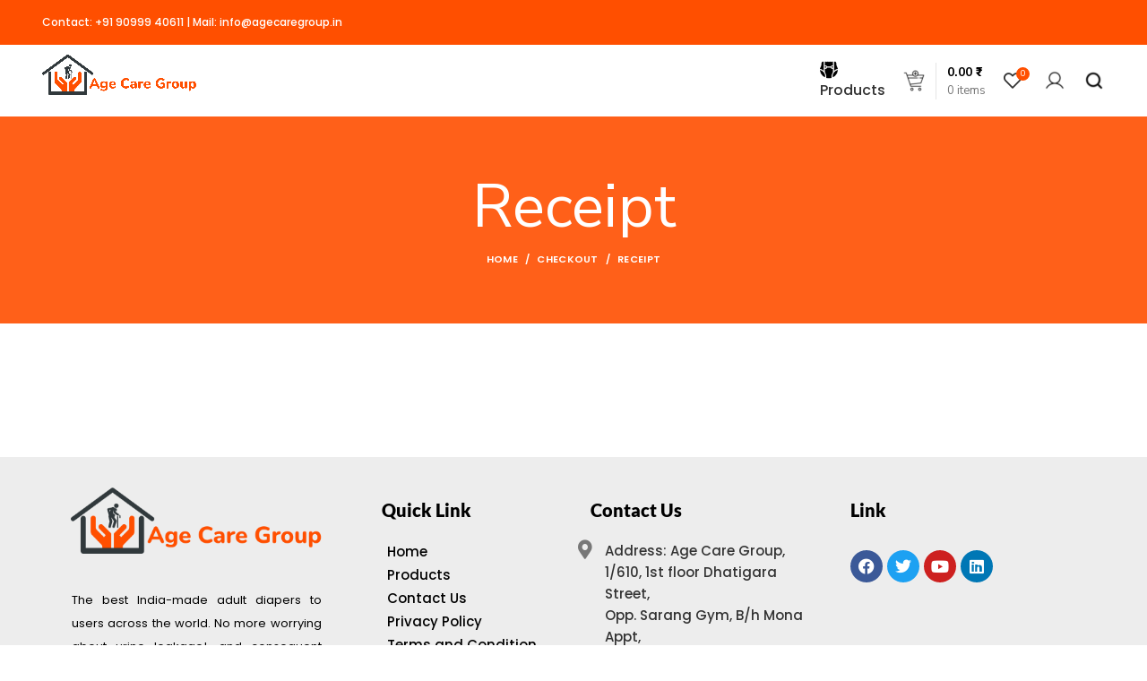

--- FILE ---
content_type: text/css; charset=UTF-8
request_url: https://agecaregroup.in/wp-content/cache/min/1/wp-content/plugins/woo-pincode-checker/public/css/woo-pincode-checker-public.css?ver=1762600077
body_size: -237
content:
.woocommerce div.product form.cart .button{float:none!important}.woocommerce form #pincode_field_idp.form-row input.input-text,#pincode_field_idp .woocommerce form #pincode_field_idp.form-row textarea{border-width:0 0 2px;border-color:#000}#pincode_field_idp input[type="text"]{background:transparent;padding:10px 10px 5px 0;width:60%;font-size:15px}.woocommerce #respond input#submit,.woocommerce #pincode_field_idp a.button,.woocommerce #avlpin a.button,.woocommerce button.button,.woocommerce input.button{font-size:15px;margin:5px 0;padding:10px 15px}.wc-delivery-time-response p{line-height:1.5;margin:10px 10px 0 0;font-size:20px;font-weight:600}.entry-content .delivery-info h6,.delivery-info h6{margin:10px 0;display:inline-block}.delivery-info ul,ol{margin:0;list-style:none}.delivery-info ul li{line-height:1.5;margin:5px 0 0 0;font-size:18px;font-weight:600}.delivery-info .cash_on_delivery{font-size:15px;padding-top:2px;font-weight:500}.delivery-info span,.delivery-info .delivery{display:inline-block}.delivery-info span h6{font-size:14px}.wc-delivery-time-response{padding-bottom:15px}

--- FILE ---
content_type: text/css; charset=UTF-8
request_url: https://agecaregroup.in/wp-content/cache/min/1/wp-content/uploads/2025/01/xts-theme_settings_default-1738322406.css?ver=1762600077
body_size: 908
content:
.wd-popup.wd-promo-popup{background-color:rgb(255,255,255);background-image:url(http://agecaregroup.in/wp-content/uploads/2021/09/glasses-popup.jpg);background-repeat:no-repeat;background-size:cover;background-position:center center}.page-title-default{background-color:rgba(255,79,0,.9);background-size:cover;background-position:center center}.footer-container{background-color:#ededed}:root{--wd-text-font:"Poppins", Arial, Helvetica, sans-serif;--wd-text-font-weight:500;--wd-text-color:rgb(71,71,71);--wd-text-font-size:16px}:root{--wd-title-font:"Nunito Sans", Arial, Helvetica, sans-serif;--wd-title-font-weight:400;--wd-title-color:#242424}:root{--wd-entities-title-font:"hkgroteskpro", Arial, Helvetica, sans-serif;--wd-entities-title-font-weight:600;--wd-entities-title-color:#333333;--wd-entities-title-color-hover:rgb(51 51 51 / 65%)}:root{--wd-alternative-font:"Martel", Arial, Helvetica, sans-serif}:root{--wd-widget-title-font:"hkgroteskpro", Arial, Helvetica, sans-serif;--wd-widget-title-font-weight:600;--wd-widget-title-transform:uppercase;--wd-widget-title-color:rgb(22,22,22);--wd-widget-title-font-size:16px}:root{--wd-header-el-font:"Nunito Sans", Arial, Helvetica, sans-serif;--wd-header-el-font-weight:700;--wd-header-el-transform:none;--wd-header-el-font-size:17px}:root{--wd-primary-color:rgb(255,79,0)}:root{--wd-alternative-color:rgb(49,57,60)}:root{--wd-link-color:#333333;--wd-link-color-hover:#242424}:root{--btn-default-bgcolor:#f7f7f7}:root{--btn-default-bgcolor-hover:#efefef}:root{--btn-shop-bgcolor:rgb(237,78,54)}:root{--btn-shop-bgcolor-hover:rgb(255,0,0)}:root{--btn-accent-bgcolor:rgb(170,208,235)}:root{--btn-accent-bgcolor-hover:rgb(155,190,214)}:root{--notices-success-bg:#459647}:root{--notices-success-color:#fff}:root{--notices-warning-bg:#E0B252}:root{--notices-warning-color:#fff}:root{--wd-form-brd-radius:0px;--wd-form-brd-width:1px;--btn-default-color:#333;--btn-default-color-hover:#333;--btn-shop-color:#fff;--btn-shop-color-hover:#fff;--btn-accent-color:#fff;--btn-accent-color-hover:#fff;--btn-default-brd-radius:0px;--btn-default-box-shadow:none;--btn-default-box-shadow-hover:none;--btn-default-box-shadow-active:none;--btn-default-bottom:0px;--btn-shop-brd-radius:0.001px;--btn-shop-box-shadow:none;--btn-shop-box-shadow-hover:none;--btn-shop-box-shadow-active:none;--btn-shop-bottom:0px;--btn-accent-brd-radius:0px;--btn-accent-box-shadow:none;--btn-accent-box-shadow-hover:none;--btn-accent-box-shadow-active:none;--btn-accent-bottom:0px}@media (min-width:1025px){.whb-boxed:not(.whb-sticked):not(.whb-full-width) .whb-main-header{max-width:1192px}}.container{max-width:1222px}.elementor-section.wd-section-stretch>.elementor-column-gap-no{max-width:1192px}.elementor-section.wd-section-stretch>.elementor-column-gap-narrow{max-width:1202px}.elementor-section.wd-section-stretch>.elementor-column-gap-default{max-width:1212px}.elementor-section.wd-section-stretch>.elementor-column-gap-extended{max-width:1222px}.elementor-section.wd-section-stretch>.elementor-column-gap-wide{max-width:1232px}.elementor-section.wd-section-stretch>.elementor-column-gap-wider{max-width:1252px}@media (min-width:1239px){.platform-Windows .wd-section-stretch>.elementor-container{margin-left:auto;margin-right:auto}}@media (min-width:1222px){html:not(.platform-Windows) .wd-section-stretch>.elementor-container{margin-left:auto;margin-right:auto}}div.wd-popup.popup-quick-view{max-width:920px}div.wd-popup.wd-promo-popup{max-width:800px}div.wd-popup.wd-age-verify{max-width:500px}.header-banner{height:40px}body.header-banner-display .website-wrapper{margin-top:40px}@media (max-width:1024px){.header-banner{height:40px}body.header-banner-display .website-wrapper{margin-top:40px}}.woodmart-woocommerce-layered-nav .wd-scroll-content{max-height:223px}@font-face{font-display:swap;font-weight:400;font-style:normal;font-family:"woodmart-font";src:url(//agecaregroup.in/wp-content/themes/woodmart/fonts/woodmart-font.woff2?v=6.2.3) format("woff2")}@font-face{font-display:swap;font-family:"hkgroteskpro";src:url(//agecaregroup.in/wp-content/uploads/2021/09/hkgroteskpro-regular.woff2) format("woff2"),url(//agecaregroup.in/wp-content/uploads/2021/09/hkgroteskpro-regular.woff) format("woff");font-weight:400;font-style:normal}@font-face{font-display:swap;font-family:"hkgroteskpro";src:url(//agecaregroup.in/wp-content/uploads/2021/09/hkgroteskpro-semibold.woff2) format("woff2"),url(//agecaregroup.in/wp-content/uploads/2021/09/hkgroteskpro-semibold.woff) format("woff");font-weight:600;font-style:normal}@font-face{font-display:swap;font-family:"hkgroteskpro";font-weight:700;font-style:normal}@font-face{font-display:swap;font-family:"hkgroteskpro";font-weight:500;font-style:normal}.single-breadcrumbs-wrapper .woocommerce-breadcrumb,.single-breadcrumbs-wrapper .yoast-breadcrumb{display:none}.product-grid-item .product-element-top{height:300px}.product-grid-item .product-image-link img,.product-grid-item .hover-img img{text-align:center;width:auto;height:280px;margin:auto}input[name='update_cart']{display:none!important}button[name='update_cart']{display:none!important}.woocommerce-Price-currencySymbol{font-family:roboto}.wd-buttons{position:visible!important}.wd-buttons{position:sticky!important}.whb-row.whb-top-bar.whb-not-sticky-row.whb-with-bg.whb-without-border.whb-color-dark.whb-flex-flex-middle{background:#ff4f01!important}.woocommerce-Price-amount.amount{color:#000000!important}.woocommerce #respond input#submit,.woocommerce #pincode_field_idp a.button,.woocommerce #avlpin a.button,.woocommerce button.button,.woocommerce input.button{background-color:#ff4f00!important}.um *,.um ::before,.um ::after{font-weight:normal!important}#um-submit-btn{background-color:#ff4f00}.btn.wd-switch-to-register{display:none!important}.post-type-archive-product .shopengine_add_to_list_action.shopengine-wishlist.badge.se-btn.inactive,.post-type-archive-product .shopengine_comparison_add_to_list_action.shopengine-comparison.badge.se-btn.inactive,.post-type-archive-product .shopengine-quickview-trigger.se-btn{display:none!important}

--- FILE ---
content_type: text/css; charset=UTF-8
request_url: https://agecaregroup.in/wp-content/uploads/elementor/css/post-818.css?ver=1762598703
body_size: 476
content:
.elementor-818 .elementor-element.elementor-element-4bbcf89b:not(.elementor-motion-effects-element-type-background), .elementor-818 .elementor-element.elementor-element-4bbcf89b > .elementor-motion-effects-container > .elementor-motion-effects-layer{background-color:#EDEDED;}.elementor-818 .elementor-element.elementor-element-4bbcf89b{transition:background 0.3s, border 0.3s, border-radius 0.3s, box-shadow 0.3s;margin:0px 0px 0px 0px;padding:40px 35px 40px 35px;}.elementor-818 .elementor-element.elementor-element-4bbcf89b > .elementor-background-overlay{transition:background 0.3s, border-radius 0.3s, opacity 0.3s;}.elementor-818 .elementor-element.elementor-element-d643db9 > .elementor-element-populated{margin:-15px 0px 0px 0px;--e-column-margin-right:0px;--e-column-margin-left:0px;padding:0px 45px 10px 10px;}.elementor-818 .elementor-element.elementor-element-3c9be981 > .elementor-widget-container{margin:0px 0px -12px 0px;}.elementor-818 .elementor-element.elementor-element-3c9be981{text-align:left;}.elementor-818 .elementor-element.elementor-element-67a63384 > .elementor-widget-container{margin:0px 0px 0px 0px;padding:0px 1px 0px 1px;}.elementor-818 .elementor-element.elementor-element-67a63384{text-align:justify;font-size:15px;font-weight:400;line-height:26px;color:#000000;}.elementor-818 .elementor-element.elementor-element-351a405f > .elementor-widget-wrap > .elementor-widget:not(.elementor-widget__width-auto):not(.elementor-widget__width-initial):not(:last-child):not(.elementor-absolute){margin-bottom:0px;}.elementor-818 .elementor-element.elementor-element-351a405f > .elementor-element-populated{margin:0px 0px 0px 59px;--e-column-margin-right:0px;--e-column-margin-left:59px;padding:0px 0px 10px 0px;}.elementor-818 .elementor-element.elementor-element-64cd626d > .elementor-widget-container{margin:2px 0px 16px 7px;padding:0px 0px 0px 0px;}.elementor-818 .elementor-element.elementor-element-64cd626d{text-align:left;}.elementor-818 .elementor-element.elementor-element-64cd626d .elementor-heading-title{font-family:"Lato", Sans-serif;font-size:20px;font-weight:800;line-height:35px;color:#000000;}.elementor-818 .elementor-element.elementor-element-6028417 > .elementor-widget-container{margin:0px 0px 0px 13px;padding:0px 0px 0px 0px;}.elementor-818 .elementor-element.elementor-element-6028417 .elementor-icon-list-icon i{transition:color 0.3s;}.elementor-818 .elementor-element.elementor-element-6028417 .elementor-icon-list-icon svg{transition:fill 0.3s;}.elementor-818 .elementor-element.elementor-element-6028417{--e-icon-list-icon-size:14px;--icon-vertical-offset:0px;}.elementor-818 .elementor-element.elementor-element-6028417 .elementor-icon-list-item > .elementor-icon-list-text, .elementor-818 .elementor-element.elementor-element-6028417 .elementor-icon-list-item > a{line-height:26px;}.elementor-818 .elementor-element.elementor-element-6028417 .elementor-icon-list-text{color:#000000;transition:color 0.3s;}.elementor-818 .elementor-element.elementor-element-9bc4cf5 > .elementor-widget-wrap > .elementor-widget:not(.elementor-widget__width-auto):not(.elementor-widget__width-initial):not(:last-child):not(.elementor-absolute){margin-bottom:0px;}.elementor-818 .elementor-element.elementor-element-9bc4cf5 > .elementor-element-populated{margin:0px 0px 0px 0px;--e-column-margin-right:0px;--e-column-margin-left:0px;padding:0px 0px 10px 0px;}.elementor-818 .elementor-element.elementor-element-2bef998 > .elementor-widget-container{margin:2px 0px 16px 19px;padding:0px 0px 0px 0px;}.elementor-818 .elementor-element.elementor-element-2bef998 .elementor-heading-title{font-family:"Lato", Sans-serif;font-size:20px;font-weight:800;line-height:35px;color:#000000;}.elementor-818 .elementor-element.elementor-element-fcd5aa5 .elementor-icon-list-items:not(.elementor-inline-items) .elementor-icon-list-item:not(:last-child){padding-block-end:calc(6px/2);}.elementor-818 .elementor-element.elementor-element-fcd5aa5 .elementor-icon-list-items:not(.elementor-inline-items) .elementor-icon-list-item:not(:first-child){margin-block-start:calc(6px/2);}.elementor-818 .elementor-element.elementor-element-fcd5aa5 .elementor-icon-list-items.elementor-inline-items .elementor-icon-list-item{margin-inline:calc(6px/2);}.elementor-818 .elementor-element.elementor-element-fcd5aa5 .elementor-icon-list-items.elementor-inline-items{margin-inline:calc(-6px/2);}.elementor-818 .elementor-element.elementor-element-fcd5aa5 .elementor-icon-list-items.elementor-inline-items .elementor-icon-list-item:after{inset-inline-end:calc(-6px/2);}.elementor-818 .elementor-element.elementor-element-fcd5aa5 .elementor-icon-list-icon i{transition:color 0.3s;}.elementor-818 .elementor-element.elementor-element-fcd5aa5 .elementor-icon-list-icon svg{transition:fill 0.3s;}.elementor-818 .elementor-element.elementor-element-fcd5aa5{--e-icon-list-icon-size:21px;--e-icon-list-icon-align:center;--e-icon-list-icon-margin:0 calc(var(--e-icon-list-icon-size, 1em) * 0.125);--icon-vertical-align:flex-start;--icon-vertical-offset:1px;}.elementor-818 .elementor-element.elementor-element-fcd5aa5 .elementor-icon-list-icon{padding-inline-end:4px;}.elementor-818 .elementor-element.elementor-element-fcd5aa5 .elementor-icon-list-text{color:#000000;transition:color 0.3s;}.elementor-818 .elementor-element.elementor-element-1212b7ad > .elementor-widget-wrap > .elementor-widget:not(.elementor-widget__width-auto):not(.elementor-widget__width-initial):not(:last-child):not(.elementor-absolute){margin-bottom:0px;}.elementor-818 .elementor-element.elementor-element-1212b7ad > .elementor-element-populated{margin:0px 0px 0px 28px;--e-column-margin-right:0px;--e-column-margin-left:28px;padding:0px 0px 10px 10px;}.elementor-818 .elementor-element.elementor-element-8e06802 > .elementor-widget-container{margin:2px 0px 12px 0px;}.elementor-818 .elementor-element.elementor-element-8e06802 .elementor-heading-title{font-family:"Lato", Sans-serif;font-size:20px;font-weight:800;line-height:35px;color:#000000;}.elementor-818 .elementor-element.elementor-element-31cbf2a{--grid-template-columns:repeat(4, auto);--icon-size:18px;--grid-column-gap:5px;--grid-row-gap:0px;}.elementor-818 .elementor-element.elementor-element-31cbf2a .elementor-widget-container{text-align:left;}.elementor-818 .elementor-element.elementor-element-3636649:not(.elementor-motion-effects-element-type-background), .elementor-818 .elementor-element.elementor-element-3636649 > .elementor-motion-effects-container > .elementor-motion-effects-layer{background-color:#FB6813;}.elementor-818 .elementor-element.elementor-element-3636649{transition:background 0.3s, border 0.3s, border-radius 0.3s, box-shadow 0.3s;margin:0px 0px 0px 0px;padding:0px 35px 11px 035px;}.elementor-818 .elementor-element.elementor-element-3636649 > .elementor-background-overlay{transition:background 0.3s, border-radius 0.3s, opacity 0.3s;}.elementor-818 .elementor-element.elementor-element-a82f1cd{text-align:center;color:#FFFFFF;}@media(max-width:1024px){.elementor-818 .elementor-element.elementor-element-1212b7ad > .elementor-element-populated{padding:40px 10px 10px 10px;}}@media(max-width:1024px) and (min-width:768px){.elementor-818 .elementor-element.elementor-element-d643db9{width:50%;}.elementor-818 .elementor-element.elementor-element-351a405f{width:50%;}.elementor-818 .elementor-element.elementor-element-9bc4cf5{width:50%;}.elementor-818 .elementor-element.elementor-element-1212b7ad{width:50%;}}@media(max-width:767px){.elementor-818 .elementor-element.elementor-element-d643db9 > .elementor-element-populated{padding:10px 10px 10px 10px;}.elementor-818 .elementor-element.elementor-element-351a405f > .elementor-element-populated{padding:40px 10px 10px 10px;}.elementor-818 .elementor-element.elementor-element-9bc4cf5 > .elementor-element-populated{padding:40px 10px 10px 10px;}}